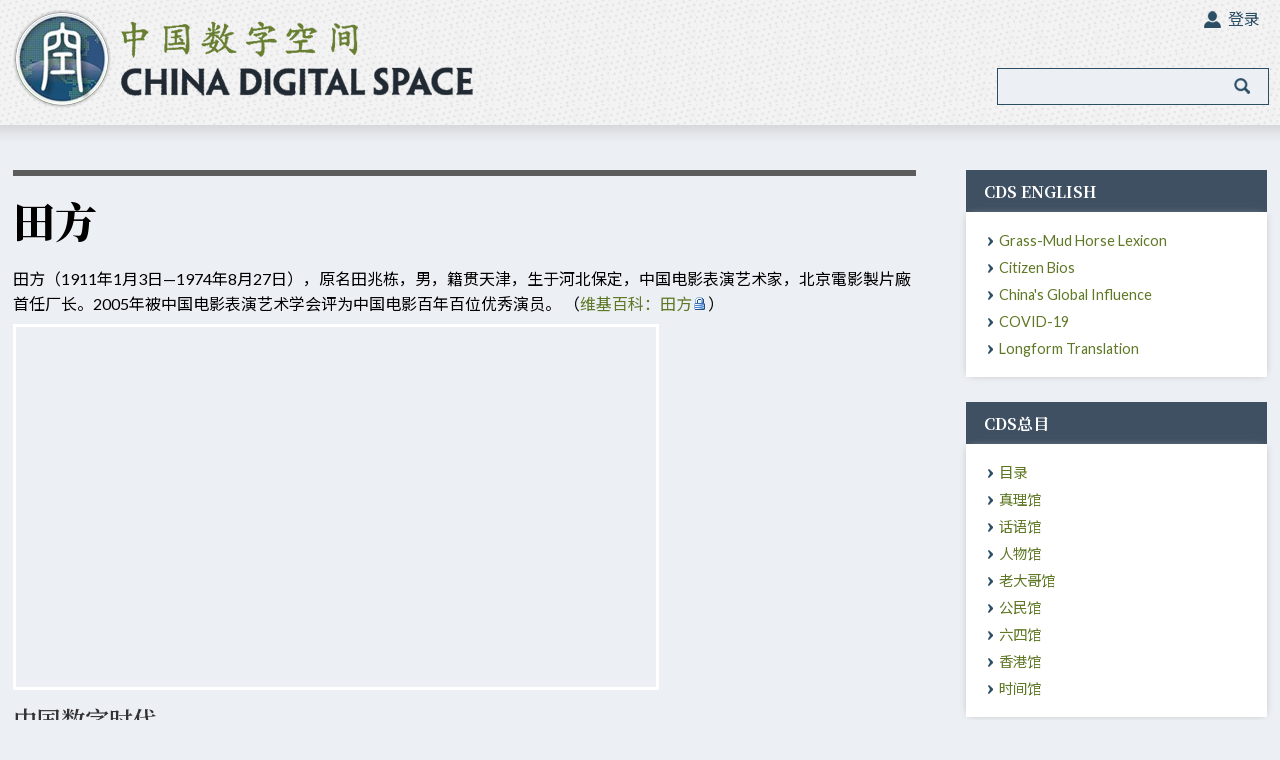

--- FILE ---
content_type: text/html; charset=UTF-8
request_url: https://chinadigitaltimes.net/space/%E7%94%B0%E6%96%B9
body_size: 9378
content:
<!DOCTYPE html>
<html class="client-nojs" lang="zh-Hans" dir="ltr">
<head>
<meta charset="UTF-8"/>
<title>田方 - China Digital Space</title>
<script>document.documentElement.className="client-js";RLCONF={"wgCanonicalNamespace":"","wgCanonicalSpecialPageName":!1,"wgNamespaceNumber":0,"wgPageName":"田方","wgTitle":"田方","wgCurRevisionId":163401,"wgRevisionId":163401,"wgArticleId":16433,"wgIsArticle":!0,"wgIsRedirect":!1,"wgAction":"view","wgUserName":null,"wgUserGroups":["*"],"wgCategories":["Pages using DynamicPageList parser function","人物馆"],"wgBreakFrames":!1,"wgPageContentLanguage":"zh-hans","wgPageContentModel":"wikitext","wgSeparatorTransformTable":["",""],"wgDigitTransformTable":["",""],"wgDefaultDateFormat":"zh","wgMonthNames":["","1月","2月","3月","4月","5月","6月","7月","8月","9月","10月","11月","12月"],"wgMonthNamesShort":["","1月","2月","3月","4月","5月","6月","7月","8月","9月","10月","11月","12月"],"wgRelevantPageName":"田方","wgRelevantArticleId":16433,"wgRequestId":"54c123a9dfe8d2412e06a8e4","wgCSPNonce":!1,"wgIsProbablyEditable":!1,
"wgRelevantPageIsProbablyEditable":!1,"wgRestrictionEdit":[],"wgRestrictionMove":[],"wgPopupsReferencePreviews":!0,"wgPopupsConflictsWithNavPopupGadget":!1};RLSTATE={"site.styles":"ready","noscript":"ready","user.styles":"ready","user":"ready","user.options":"loading","user.tokens":"loading","ext.embedVideo.styles":"ready","mediawiki.legacy.shared":"ready","mediawiki.legacy.commonPrint":"ready"};RLPAGEMODULES=["ext.embedVideo","site","mediawiki.page.startup","mediawiki.page.ready","mediawiki.searchSuggest","ext.highslideGallery","ext.popups"];</script>
<script>(RLQ=window.RLQ||[]).push(function(){mw.loader.implement("user.options@1yspp",function($,jQuery,require,module){/*@nomin*/mw.user.options.set({"variant":"zh-hans"});
});mw.loader.implement("user.tokens@tffin",function($,jQuery,require,module){/*@nomin*/mw.user.tokens.set({"editToken":"+\\","patrolToken":"+\\","watchToken":"+\\","csrfToken":"+\\"});
});});</script>
<link rel="stylesheet" href="/space/load.php?lang=zh-hans&amp;modules=ext.embedVideo.styles%7Cmediawiki.legacy.commonPrint%2Cshared&amp;only=styles&amp;skin=cdt"/>
<script async="" src="/space/load.php?lang=zh-hans&amp;modules=startup&amp;only=scripts&amp;raw=1&amp;skin=cdt"></script>
<link rel="stylesheet" href="/space/skins/Cdt/main.css?03dd4" media="screen"/><!--[if lt IE 5.5000]><link rel="stylesheet" href="/space/skins/Cdt/IE50Fixes.css?12bbe" media="screen"/><![endif]--><!--[if IE 5.5000]><link rel="stylesheet" href="/space/skins/Cdt/IE55Fixes.css?9b868" media="screen"/><![endif]--><!--[if IE 6]><link rel="stylesheet" href="/space/skins/Cdt/IE60Fixes.css?4f2c8" media="screen"/><![endif]--><!--[if IE 7]><link rel="stylesheet" href="/space/skins/Cdt/IE70Fixes.css?106e9" media="screen"/><![endif]--><link rel="stylesheet" href="/space/skins/Cdt/cdt.css?dd6fb" media="screen"/>
<meta name="ResourceLoaderDynamicStyles" content=""/>
<link rel="stylesheet" href="/space/load.php?lang=zh-hans&amp;modules=site.styles&amp;only=styles&amp;skin=cdt"/>
<meta name="generator" content="MediaWiki 1.34.1"/>
<link rel="shortcut icon" href="skins/Cdt/favicon.ico"/>
<link rel="search" type="application/opensearchdescription+xml" href="/space/opensearch_desc.php" title="China Digital Space (zh-hans)"/>
<link rel="EditURI" type="application/rsd+xml" href="//chinadigitaltimes.net/space/api.php?action=rsd"/>
<link rel="alternate" type="application/atom+xml" title="China Digital Space的Atom feed" href="/space/index.php?title=%E7%89%B9%E6%AE%8A:%E6%9C%80%E8%BF%91%E6%9B%B4%E6%94%B9&amp;feed=atom"/>
<script>(function(w,d,s,n,a){if(!w[n]){var l='call,catch,on,once,set,then,track,openCheckout'
.split(','),i,o=function(n){return'function'==typeof n?o.l.push([arguments])&&o
:function(){return o.l.push([n,arguments])&&o}},t=d.getElementsByTagName(s)[0],
j=d.createElement(s);j.async=!0;j.src='https://cdn.fundraiseup.com/widget/'+a+'';
t.parentNode.insertBefore(j,t);o.s=Date.now();o.v=5;o.h=w.location.href;o.l=[];
for(i=0;i<8;i++)o[l[i]]=o(l[i]);w[n]=o}
})(window,document,'script','FundraiseUp','APYGKUDJ');</script>
<meta name="viewport" content="width=device-width">
<!--[if lt IE 9]><script src="/space/resources/lib/html5shiv/html5shiv.js"></script><![endif]-->
</head>
<body class="mediawiki ltr sitedir-ltr mw-hide-empty-elt ns-0 ns-subject page-田方 rootpage-田方 skin-cdt action-view">        <div id="globalWrapper"> 
            <div id="branding">
                <div class="container">
                    <div class="logo"><h1><a title="China Digital Space" href="/space/Landing_Page"><img src="/space/skins/Cdt/images/logo.png" /></a></h1></div>
                    <div id="search_bar"><p id="current_date">Tuesday, January 20, 2026</p>	<div id="p-search" class="portlet">
			<form action="/space/index.php" id="searchform">
				<input type='hidden' name="title" value="特殊:搜索"/>
				<input id="searchInput" title="搜索China Digital Space" accesskey="f" type="search" name="search"/>
				<input type='submit' name="go" class="searchButton" id="searchGoButton"	value="前往" />&nbsp;
				<input type='submit' name="fulltext" class="searchButton" id="mw-searchButton" value="搜索" />
			</form>
		</div>
</div>
                    <div class="portlet" id="p-personal">
        		<h5>个人工具</h5>
        		<div class="pBody">
        			<ul id="login-ul">
                                                    				<li id="pt-login"><a href="/space/index.php?title=%E7%89%B9%E6%AE%8A:%E7%94%A8%E6%88%B7%E7%99%BB%E5%BD%95&amp;returnto=%E7%94%B0%E6%96%B9&amp;returntoquery=args%3D"Array>登录</a></li>
                                                			</ul>
        		</div>
        	</div> 
                </div>
                
                
            </div> 
            <div class="content-box">
                <div class="container">
                    <div class="mainbar">
                        <div id="p-cactions" class="portlet">
        		<h5>视图</h5>
        		<div class="pBody">
        			<ul>
        			</ul>
        		</div>
        	</div>
            <div id="column-content">
                <div id="content" >
                    
                    <a id="top"></a>
        
        	<h1 id="firstHeading" class="firstHeading">田方</h1>
        	<div id="bodyContent">
        		<h3 id="siteSub">来自China Digital Space</h3>
        		<div id="contentSub"></div>
                    		<div id="jump-to-nav">跳转至： <a href="#column-one">导航</a>, <a href="#searchInput">搜索</a></div>
                		<!-- start content -->
        <div id="mw-content-text" lang="zh-Hans" dir="ltr" class="mw-content-ltr"><div class="mw-parser-output"><p>田方（1911年1月3日—1974年8月27日），原名田兆栋，男，籍贯天津，生于河北保定，中国电影表演艺术家，北京電影製片廠首任厂长。2005年被中国电影表演艺术学会评为中国电影百年百位优秀演员。
（<a target="_blank" rel="nofollow noreferrer noopener" class="external text" href="https://zh.wikipedia.org/wiki/田方">维基百科：田方</a>）
</p>
<div class="thumb embedvideo autoResize" style="width: 648px;"><div class="embedvideo autoResize" style=""><div class="embedvideowrap" style="width: 640px;"><iframe title="Play video" src="//www.youtube.com/embed/pqIdwHcmqIs?" width="640" height="360" frameborder="0" allowfullscreen="true"></iframe></div></div></div> 
<h3><span id="中国数字时代"></span><span class="mw-headline" id=".E4.B8.AD.E5.9B.BD.E6.95.B0.E5.AD.97.E6.97.B6.E4.BB.A3">中国数字时代</span></h3>
<ul><li><a target="_blank" rel="nofollow noreferrer noopener" class="external text" href="https://chinadigitaltimes.net/chinese/106755.html">当年延安漂亮的“七仙女”都嫁给了谁（图）</a></li>
<li><a target="_blank" rel="nofollow noreferrer noopener" class="external text" href="https://chinadigitaltimes.net/chinese/143959.html">文革期间文化名人自杀档案</a></li>
<li><a target="_blank" rel="nofollow noreferrer noopener" class="external text" href="https://chinadigitaltimes.net/chinese/185162.html">爱思想 | 任星辉：三峡：为什么“我们很不放心”</a></li>
<li><a target="_blank" rel="nofollow noreferrer noopener" class="external text" href="https://chinadigitaltimes.net/chinese/search_gcse/?q=田方">CDT搜索：更多和【田方】相关文章</a></li>
<li><a target="_blank" rel="nofollow noreferrer noopener" class="external text" href="https://www.google.com/search?q=田方+site%3Achinadigitaltimes.net%2Fchinese%2F">谷歌搜索：更多 CDT【田方】相关文章</a></li></ul>
<h3><span id="中国数字空间"></span><span class="mw-headline" id=".E4.B8.AD.E5.9B.BD.E6.95.B0.E5.AD.97.E7.A9.BA.E9.97.B4">中国数字空间</span></h3>
<div style="column-count:2;-moz-column-count:2;-webkit-column-count:2">
<ul><li><a href="/space/CPI" title="CPI">CPI</a></li><li><a href="/space/XCiOS%E4%BF%B1%E4%B9%90%E9%83%A8" title="XCiOS俱乐部">XCiOS俱乐部</a></li><li><a href="/space/%E4%B8%8D%E8%AE%B2%E5%A5%B3%E5%BE%B7FistsUnchained" title="不讲女德FistsUnchained">不讲女德FistsUnchained</a></li><li><a href="/space/%E4%B8%AD%E5%9B%BD%E5%AD%A6%E6%9C%AF" title="中国学术">中国学术</a></li><li><a href="/space/%E4%B8%AD%E5%9B%BD%E6%95%99%E8%82%B2" title="中国教育">中国教育</a></li><li><a href="/space/%E4%B8%AD%E5%9B%BD%E7%89%B9%E8%89%B2%E7%A4%BE%E4%BC%9A%E4%B8%BB%E4%B9%89" title="中国特色社会主义">中国特色社会主义</a></li><li><a href="/space/%E4%B8%AD%E5%9B%BD%E7%A7%91%E5%AD%A6%E6%8A%80%E6%9C%AF%E5%A4%A7%E5%AD%A6" title="中国科学技术大学">中国科学技术大学</a></li><li><a href="/space/%E4%B8%AD%E5%9B%BD%E9%AB%98%E5%B9%B2%E5%AD%90%E5%BC%9F%E4%BB%BB%E8%81%8C%E4%B8%80%E8%A7%88%E8%A1%A8" title="中国高干子弟任职一览表">中国高干子弟任职一览表</a></li><li><a href="/space/%E4%B8%BB%E4%BD%93%E6%80%A7" title="主体性">主体性</a></li><li><a href="/space/%E4%B9%A0%E8%BF%91%E5%B9%B3%E8%80%83%E5%AF%9F%E9%81%B5%E4%B9%89_%E6%B0%91%E4%BC%97%E5%96%8A%E5%86%A4%E8%A2%AB%E9%98%BB" title="习近平考察遵义 民众喊冤被阻">习近平考察遵义 民众喊冤被阻</a></li><li><a href="/space/%E4%BA%BA%E5%8F%A3%E6%8B%90%E5%8D%96" title="人口拐卖">人口拐卖</a></li><li><a href="/space/%E5%8C%97%E5%A4%A7%E4%B8%89%E8%A7%92%E5%9C%B0%E8%AE%BA%E5%9D%9B" title="北大三角地论坛">北大三角地论坛</a></li><li><a href="/space/%E5%B0%8F%E7%BA%A2%E4%B9%A6%E5%AE%A1%E6%9F%A5%E7%99%BE%E7%A7%91%EF%BC%9A%E8%88%86%E6%83%85%E6%97%A5%E6%8A%A55%E6%9C%8810%E6%97%A5" title="小红书审查百科：舆情日报5月10日">小红书审查百科：舆情日报5月10日</a></li><li><a href="/space/%E7%94%B0%E5%A3%AE%E5%A3%AE" title="田壮壮">田壮壮</a></li><li><a href="/space/%E7%94%B0%E6%96%B0%E6%96%B0" title="田新新">田新新</a></li><li><a href="/space/%E7%9B%98%E5%8F%A4%E4%B9%90%E9%98%9F" title="盘古乐队">盘古乐队</a></li><li><a href="/space/%E9%BB%84%E4%BB%81%E5%8B%8B" title="黄仁勋">黄仁勋</a></li></ul>
<ul><li><a href="/space/19%E6%A5%BC" title="19楼">19楼</a></li><li><a href="/space/896%E5%B7%A5%E4%BD%9C%E5%88%B6" title="896工作制">896工作制</a></li><li><a href="/space/918_(related_to_the_%E2%80%9C%E4%B9%9D%E4%B8%80%E5%85%AB%E4%BA%8B%E5%8F%98%E2%80%9D_Mukden_Incident)" title="918 (related to the “九一八事变” Mukden Incident)">918 (related to the “九一八事变” Mukden Incident)</a></li><li><a href="/space/CDS%E4%B8%93%E9%A1%B5%EF%BC%9A%E7%B1%B3%E5%85%94%E5%9C%A8%E4%B8%AD%E5%9B%BD" title="CDS专页：米兔在中国">CDS专页：米兔在中国</a></li><li><a href="/space/CPI" title="CPI">CPI</a></li><li><a href="/space/Rita%E4%BB%8D%E7%84%B6%E5%9C%A8%E8%BF%99%E9%87%8C" title="Rita仍然在这里">Rita仍然在这里</a></li><li><a href="/space/XCiOS%E4%BF%B1%E4%B9%90%E9%83%A8" title="XCiOS俱乐部">XCiOS俱乐部</a></li><li><a href="/space/%E3%80%8A%E9%9B%B6%E5%85%AB%E5%AE%AA%E7%AB%A0%E3%80%8B" title="《零八宪章》">《零八宪章》</a></li><li><a href="/space/%E4%B8%8D%E8%AE%B2%E5%A5%B3%E5%BE%B7FistsUnchained" title="不讲女德FistsUnchained">不讲女德FistsUnchained</a></li><li><a href="/space/%E4%B8%AD%E4%BA%A7" title="中产">中产</a></li><li><a href="/space/%E4%B8%AD%E5%9B%BD%E5%AD%A6%E6%9C%AF" title="中国学术">中国学术</a></li><li><a href="/space/%E4%B8%AD%E5%9B%BD%E5%BC%8F%E6%95%99%E8%82%B2" title="中国式教育">中国式教育</a></li><li><a href="/space/%E4%B8%AD%E5%9B%BD%E6%95%99%E8%82%B2" title="中国教育">中国教育</a></li><li><a href="/space/%E4%B8%AD%E5%9B%BD%E7%89%B9%E8%89%B2%E7%A4%BE%E4%BC%9A%E4%B8%BB%E4%B9%89" title="中国特色社会主义">中国特色社会主义</a></li><li><a href="/space/%E4%B8%AD%E5%9B%BD%E7%A7%91%E5%AD%A6%E6%8A%80%E6%9C%AF%E5%A4%A7%E5%AD%A6" title="中国科学技术大学">中国科学技术大学</a></li><li><a href="/space/%E4%B8%BB%E4%BD%93%E6%80%A7" title="主体性">主体性</a></li><li><a href="/space/%E4%B8%BB%E6%B5%81%E5%AA%92%E4%BD%93" title="主流媒体">主流媒体</a></li><li><a href="/space/%E4%B9%9D%E4%B8%80%E5%85%AB" title="九一八">九一八</a></li><li><a href="/space/%E4%B9%A0%E8%BF%91%E5%B9%B3%E8%80%83%E5%AF%9F%E9%81%B5%E4%B9%89_%E6%B0%91%E4%BC%97%E5%96%8A%E5%86%A4%E8%A2%AB%E9%98%BB" title="习近平考察遵义 民众喊冤被阻">习近平考察遵义 民众喊冤被阻</a></li><li><a href="/space/%E4%BA%86%E8%A7%A3%E7%A5%96%E5%9B%BD" title="了解祖国">了解祖国</a></li></ul>
<ul><li><a target="_blank" rel="nofollow noreferrer noopener" class="external text" href="https://github.com/programthink/zhao#user-content-">网上相关项目</a></li>
<li><a target="_blank" rel="nofollow noreferrer noopener" class="external text" href="https://chinadigitaltimes.net/space/Special:Random">漫游数字空间</a></li></ul>
</div>

<!-- 
NewPP limit report
Cached time: 20260120050606
Cache expiry: 86400
Dynamic content: false
Complications: []
CPU time usage: 0.025 seconds
Real time usage: 0.600 seconds
Preprocessor visited node count: 47/1000000
Preprocessor generated node count: 0/1000000
Post‐expand include size: 302/2097152 bytes
Template argument size: 0/2097152 bytes
Highest expansion depth: 3/40
Expensive parser function count: 0/100
Unstrip recursion depth: 0/20
Unstrip post‐expand size: 318/5000000 bytes
-->
<!--
Transclusion expansion time report (%,ms,calls,template)
100.00%    6.442      1 -total
 10.11%    0.651      2 模板:Extension_DPL
-->

<!-- Saved in parser cache with key cdtdb_wiki-mw_:pcache:idhash:16433-0!canonical and timestamp 20260120050605 and revision id 163401
 -->
</div></div><div class="printfooter">
取自“<a dir="ltr" href="https://chinadigitaltimes.net/space/index.php?title=田方&amp;oldid=163401">http://chinadigitaltimes.net/space/index.php?title=田方&amp;oldid=163401</a>”</div>
        <div id="catlinks" class="catlinks" data-mw="interface"><div id="mw-normal-catlinks" class="mw-normal-catlinks"><a href="/space/%E7%89%B9%E6%AE%8A:%E9%A1%B5%E9%9D%A2%E5%88%86%E7%B1%BB" title="特殊:页面分类">分类</a>：<ul><li><a href="/space/%E5%88%86%E7%B1%BB:%E4%BA%BA%E7%89%A9%E9%A6%86" title="分类:人物馆">人物馆</a></li></ul></div><div id="mw-hidden-catlinks" class="mw-hidden-catlinks mw-hidden-cats-hidden">隐藏分类：<ul><li><a href="/space/%E5%88%86%E7%B1%BB:Pages_using_DynamicPageList_parser_function" title="分类:Pages using DynamicPageList parser function">Pages using DynamicPageList parser function</a></li></ul></div></div>        		<!-- end content -->
                		<div class="visualClear"></div>
        	</div>
        </div></div>
                        </div>
                    <div class="sidebar">
        <div id="column-one">
        	
        <!--	
        	<div class="portlet" id="p-logo">
        		<a style="background-image: url();" href="/space/Main_Page"></a>
        	</div>
		<script type=""> if (window.isMSIE55) fixalpha(); </script>
-->
        	<div class='generated-sidebar portlet' id='p-CDS_English'>
		<h5>CDS English</h5>
		<div class='pBody'>
			<ul>
				<li id="n-Grass-Mud-Horse-Lexicon"><a href="/space/%E5%88%86%E7%B1%BB:Lexicon">Grass-Mud Horse Lexicon</a></li>
				<li id="n-Citizen-Bios"><a href="/space/%E5%88%86%E7%B1%BB:People">Citizen Bios</a></li>
				<li id="n-China.27s-Global-Influence"><a href="/space/China%27s_Global_Influence">China's Global Influence</a></li>
				<li id="n-COVID-19"><a href="/space/COVID-19">COVID-19</a></li>
				<li id="n-Longform-Translation"><a href="/space/Longform_Translation">Longform Translation</a></li>
			</ul>
		</div>
	</div>
	<div class='generated-sidebar portlet' id='p-CDS.E6.80.BB.E7.9B.AE'>
		<h5>CDS总目</h5>
		<div class='pBody'>
			<ul>
				<li id="n-.E7.9B.AE.E5.BD.95"><a href="/space/CDS%E7%9B%AE%E5%BD%95">目录</a></li>
				<li id="n-.E7.9C.9F.E7.90.86.E9.A6.86"><a href="/space/%E7%9C%9F%E7%90%86%E9%A6%86">真理馆</a></li>
				<li id="n-.E8.AF.9D.E8.AF.AD.E9.A6.86"><a href="/space/%E7%BD%91%E7%BB%9C%E8%AF%9D%E8%AF%AD%E9%A6%86">话语馆</a></li>
				<li id="n-.E4.BA.BA.E7.89.A9.E9.A6.86"><a href="/space/%E4%BA%BA%E7%89%A9%E9%A6%86">人物馆</a></li>
				<li id="n-.E8.80.81.E5.A4.A7.E5.93.A5.E9.A6.86"><a href="/space/%E8%80%81%E5%A4%A7%E5%93%A5%E9%A6%86">老大哥馆</a></li>
				<li id="n-.E5.85.AC.E6.B0.91.E9.A6.86"><a href="/space/%E5%85%AC%E6%B0%91%E8%A1%8C%E5%8A%A8%E9%A6%86">公民馆</a></li>
				<li id="n-.E5.85.AD.E5.9B.9B.E9.A6.86"><a href="/space/%E5%85%AD%E5%9B%9B%E9%A6%86">六四馆</a></li>
				<li id="n-.E9.A6.99.E6.B8.AF.E9.A6.86"><a href="/space/%E9%A6%99%E6%B8%AF%E9%A6%86">香港馆</a></li>
				<li id="n-.E6.97.B6.E9.97.B4.E9.A6.86"><a href="/space/%E6%97%B6%E9%97%B4%E9%A6%86">时间馆</a></li>
			</ul>
		</div>
	</div>
	<div class='generated-sidebar portlet' id='p-CDS.E4.B8.93.E9.A1.B5'>
		<h5>CDS专页</h5>
		<div class='pBody'>
			<ul>
				<li id="n-.E7.99.BD.E7.BA.B8.E8.BF.90.E5.8A.A8"><a href="/space/%E7%99%BD%E7%BA%B8%E8%BF%90%E5%8A%A8">白纸运动</a></li>
				<li id="n-.E7.BC.96.E7.A8.8B.E9.9A.8F.E6.83.B3"><a href="/space/%E7%BC%96%E7%A8%8B%E9%9A%8F%E6%83%B3">编程随想</a></li>
				<li id="n-.E5.BD.AD.E8.BD.BD.E8.88.9F"><a href="/space/%E5%BD%AD%E8%BD%BD%E8%88%9F">彭载舟</a></li>
				<li id="n-.E5.B0.8F.E7.BA.A2.E4.B9.A6.E5.AE.A1.E6.9F.A5.E7.99.BE.E7.A7.91"><a href="/space/%E5%B0%8F%E7%BA%A2%E4%B9%A6%E5%AE%A1%E6%9F%A5%E7%99%BE%E7%A7%91">小红书审查百科</a></li>
				<li id="n-.E5.AE.A1.E6.9F.A5.E5.91.98.E4.BA.A4.E7.8F.AD.E6.97.A5.E5.BF.97"><a href="/space/%E5%AE%A1%E6%9F%A5%E5%91%98%E4%BA%A4%E7%8F%AD%E6%97%A5%E5%BF%97">审查员交班日志</a></li>
				<li id="n-.E4.B8.AD.E5.9B.BD.E5.93.AD.E5.A2.99"><a href="/space/%E4%B8%AD%E5%9B%BD%E5%93%AD%E5%A2%99">中国哭墙</a></li>
				<li id="n-.E7.B1.B3.E5.85.94.E5.9C.A8.E4.B8.AD.E5.9B.BD"><a href="/space/CDS%E4%B8%93%E9%A1%B5%EF%BC%9A%E7%B1%B3%E5%85%94%E5%9C%A8%E4%B8%AD%E5%9B%BD">米兔在中国</a></li>
				<li id="n-.E6.96.B0.E5.86.A0.E7.97.85.E6.AF.92.E4.BA.8B.E4.BB.B6"><a href="/space/CDS%E4%B8%93%E9%A1%B5%EF%BC%9A%E6%96%B0%E5%86%A0%E7%97%85%E6%AF%92%E4%BA%8B%E4%BB%B6">新冠病毒事件</a></li>
				<li id="n-.E6.96.B9.E6.96.B9.E6.97.A5.E8.AE.B0"><a href="/space/CDS%E4%B8%93%E9%A1%B5%EF%BC%9A%E6%96%B9%E6%96%B9%E6%97%A5%E8%AE%B0">方方日记</a></li>
				<li id="n-.E5.85.89.E5.A4.8D.E9.A6.99.E6.B8.AF.EF.BC.8C.E6.97.B6.E4.BB.A3.E9.9D.A9.E5.91.BD"><a href="/space/CDS%E4%B8%93%E9%A1%B5%EF%BC%9A%E5%85%89%E5%A4%8D%E9%A6%99%E6%B8%AF%EF%BC%8C%E6%97%B6%E4%BB%A3%E9%9D%A9%E5%91%BD">光复香港，时代革命</a></li>
				<li id="n-.E5.88.98.E6.99.93.E6.B3.A2.E7.97.85.E9.80.9D"><a href="/space/CDS%E4%B8%93%E9%A1%B5%EF%BC%9A%E5%88%98%E6%99%93%E6%B3%A2%E7%97%85%E9%80%9D">刘晓波病逝</a></li>
				<li id="n-CDS.E6.9C.80.E6.96.B01000.E8.AF.8D.E6.9D.A1"><a href="/space/CDS%E6%9C%80%E6%96%B01000%E8%AF%8D%E6%9D%A1">CDS最新1000词条</a></li>
			</ul>
		</div>
	</div>
	<div class='generated-sidebar portlet' id='p-CDT.E7.BB.8F.E5.85.B8'>
		<h5>CDT经典</h5>
		<div class='pBody'>
			<ul>
				<li id="n-404.E5.8D.9A.E7.89.A9.E9.A6.86"><a href="/space/404%E5%8D%9A%E7%89%A9%E9%A6%86">404博物馆</a></li>
				<li id="n-.E7.9C.9F.E7.90.86.E9.83.A8.E6.8C.87.E4.BB.A4"><a href="/space/%E7%9C%9F%E7%90%86%E9%83%A8%E6%8C%87%E4%BB%A4">真理部指令</a></li>
				<li id="n-.E6.95.8F.E6.84.9F.E8.AF.8D.E5.BA.93"><a href="/space/CDS%E4%B8%93%E9%A1%B5%EF%BC%9A%E6%95%8F%E6%84%9F%E8%AF%8D%E5%BA%93">敏感词库</a></li>
				<li id="n-.E4.BA.94.E6.AF.9B.E8.A7.A3.E5.AF.86"><a href="/space/%E4%BA%94%E6%AF%9B">五毛解密</a></li>
				<li id="n-.E5.A2.99.E4.B8.8E.E7.BF.BB.E5.A2.99"><a href="/space/%E5%88%86%E7%B1%BB:%E5%A2%99%E4%B8%8E%E7%BF%BB%E5%A2%99">墙与翻墙</a></li>
				<li id="n-.E8.8D.89.E6.B3.A5.E9.A9.AC.E8.AF.AD"><a href="/space/%E5%88%86%E7%B1%BB:%E8%8D%89%E6%B3%A5%E9%A9%AC%E8%AF%AD">草泥马语</a></li>
				<li id="n-.E9.BA.BB.E8.BE.A3.E6.80.BB.E5.B1.80"><a href="/space/%E9%BA%BB%E8%BE%A3%E6%80%BB%E5%B1%80">麻辣总局</a></li>
				<li id="n-.E7.BD.91.E8.AF.AD.E9.9B.86.E9.94.A6"><a href="/space/%E7%BD%91%E8%AF%AD%E9%9B%86%E9%94%A6">网语集锦</a></li>
				<li id="n-.E3.80.8A.E6.97.A0.E6.9D.83.E8.80.85.E7.9A.84.E6.9D.83.E5.8A.9B.E3.80.8B"><a href="/space/%E6%97%A0%E6%9D%83%E8%80%85%E7%9A%84%E6%9D%83%E5%8A%9B">《无权者的权力》</a></li>
				<li id="n-.E3.80.8A.E9.9B.B6.E5.85.AB.E5.AE.AA.E7.AB.A0.E3.80.8B"><a href="/space/%E3%80%8A%E9%9B%B6%E5%85%AB%E5%AE%AA%E7%AB%A0%E3%80%8B">《零八宪章》</a></li>
				<li id="n-.E3.80.8A.E7.BC.96.E8.AF.91.E5.B1.80.E6.95.85.E4.BA.8B.E3.80.8B"><a href="/space/%E7%BC%96%E8%AF%91%E5%B1%80%E6%95%85%E4%BA%8B">《编译局故事》</a></li>
				<li id="n-.E3.80.8A.E5.A4.A7.E6.98.8E.E8.8B.B1.E7.83.88.E4.BC.A0.E3.80.8B"><a href="/space/%E5%A4%A7%E6%98%8E%E8%8B%B1%E7%83%88%E4%BC%A0">《大明英烈传》</a></li>
				<li id="n-.E3.80.8A.E6.AF.9B.E6.B3.BD.E4.B8.9C.E7.A7.81.E4.BA.BA.E5.8C.BB.E7.94.9F.E5.9B.9E.E5.BF.86.E5.BD.95.E3.80.8B"><a href="/space/%E6%AF%9B%E6%B3%BD%E4%B8%9C%E7%A7%81%E4%BA%BA%E5%8C%BB%E7%94%9F%E5%9B%9E%E5%BF%86%E5%BD%95">《毛泽东私人医生回忆录》</a></li>
				<li id="n-.E3.80.8A.E5.8E.86.E5.8F.B2.E7.9A.84.E5.85.88.E5.A3.B0.E3.80.8B"><a href="/space/%E5%8E%86%E5%8F%B2%E7%9A%84%E5%85%88%E5%A3%B0">《历史的先声》</a></li>
			</ul>
		</div>
	</div>
        </div>
          <div id="p-ebook" class="portlet" style="text-align: center">
            <a href="https://chinadigitaltimes.net/2015/07/decoding-the-chinese-internet-ebook-2015-edition/" target="_blank"><img src="/space/skins/Cdt/images/grassmudlexicon.jpg" /></a>
        </div>

		<div style="text-align:center; padding-bottom:15px;">Connect with us</div>
		
        <div id="p-socials" class="portlet">
		        <a href="https://www.facebook.com/ChinaDigitalTimes" target="_blank"><img src="/space/skins/Cdt/images/scfacebook.jpg" /></a>
        <a href="https://twitter.com/CDTimes" target="_blank"><img src="/space/skins/Cdt/images/sctwitter.jpg"  /></a>

        <a href="https://t.me/cdtchinesefeed" target="_blank"><img src="/space/skins/Cdt/images/telegram.png" width="30px" height="30px"/>
        	<a href="https://chinadigitaltimes.net/feed" target="_blank"><img src="/space/skins/Cdt/images/scrss.jpg" /></a></a>
        </div>
        
                            </div>
                    </div>
            </div>
        <!-- end of the left (by default at least) column -->
        <div class="visualClear"></div>
        <div id="grey-divider">&nbsp;</div>
        <div id="footer">
            <div class="container">
                <p>2024 Copyright &copy; China Digital Times</p>
        <!--China Digital Space is run by the Berkeley Counter-Power Lab | Copyright &copy; China Digital Space | Powered by <a href="http://www.mediawiki.org" target="_blank" style="color: #FFF">MediaWiki</a>-->
        
        <!--
                    	<div id="f-poweredbyico"><a href="https://www.mediawiki.org/"><img src="/space/resources/assets/poweredby_mediawiki_88x31.png" srcset="/space/resources/assets/poweredby_mediawiki_132x47.png 1.5x, /space/resources/assets/poweredby_mediawiki_176x62.png 2x" height="31" width="88" alt="Powered by MediaWiki" /></a></div>
        	<ul id="f-list">
            		<li id="lastmod"> 此页面最后编辑于2025年5月12日 (星期一) 19:10。</li>
                		<li id="privacy"><a href="/space/China_Digital_Space:%E9%9A%90%E7%A7%81%E6%94%BF%E7%AD%96" title="China Digital Space:隐私政策">隐私政策</a></li>
                		<li id="about"><a href="/space/China_Digital_Space:%E5%85%B3%E4%BA%8E" title="China Digital Space:关于">关于China Digital Space</a></li>
                		<li id="disclaimer"><a href="/space/China_Digital_Space:%E5%85%8D%E8%B4%A3%E5%A3%B0%E6%98%8E" title="China Digital Space:免责声明">免责声明</a></li>
                            	</ul>
                -->
        </div>
        </div>
        </div>
                
        <script src="https://www.googletagmanager.com/gtag/js?id=G-WQSQ855D6K" async=""></script><script>
window.dataLayer = window.dataLayer || [];
function gtag(){dataLayer.push(arguments);}
gtag('js', new Date());
gtag('config', 'G-WQSQ855D6K', {});
</script>

<script>(RLQ=window.RLQ||[]).push(function(){mw.config.set({"wgPageParseReport":{"limitreport":{"cputime":"0.025","walltime":"0.600","ppvisitednodes":{"value":47,"limit":1000000},"ppgeneratednodes":{"value":0,"limit":1000000},"postexpandincludesize":{"value":302,"limit":2097152},"templateargumentsize":{"value":0,"limit":2097152},"expansiondepth":{"value":3,"limit":40},"expensivefunctioncount":{"value":0,"limit":100},"unstrip-depth":{"value":0,"limit":20},"unstrip-size":{"value":318,"limit":5000000},"timingprofile":["100.00%    6.442      1 -total"," 10.11%    0.651      2 模板:Extension_DPL"]},"cachereport":{"timestamp":"20260120050606","ttl":86400,"transientcontent":false}}});});</script>        <script>(RLQ=window.RLQ||[]).push(function(){mw.config.set({"wgBackendResponseTime":1373});});</script>                <script defer src="https://static.cloudflareinsights.com/beacon.min.js/vcd15cbe7772f49c399c6a5babf22c1241717689176015" integrity="sha512-ZpsOmlRQV6y907TI0dKBHq9Md29nnaEIPlkf84rnaERnq6zvWvPUqr2ft8M1aS28oN72PdrCzSjY4U6VaAw1EQ==" data-cf-beacon='{"version":"2024.11.0","token":"7f15da75b8944ef9bdda0b1511711862","server_timing":{"name":{"cfCacheStatus":true,"cfEdge":true,"cfExtPri":true,"cfL4":true,"cfOrigin":true,"cfSpeedBrain":true},"location_startswith":null}}' crossorigin="anonymous"></script>
</body></html>
        